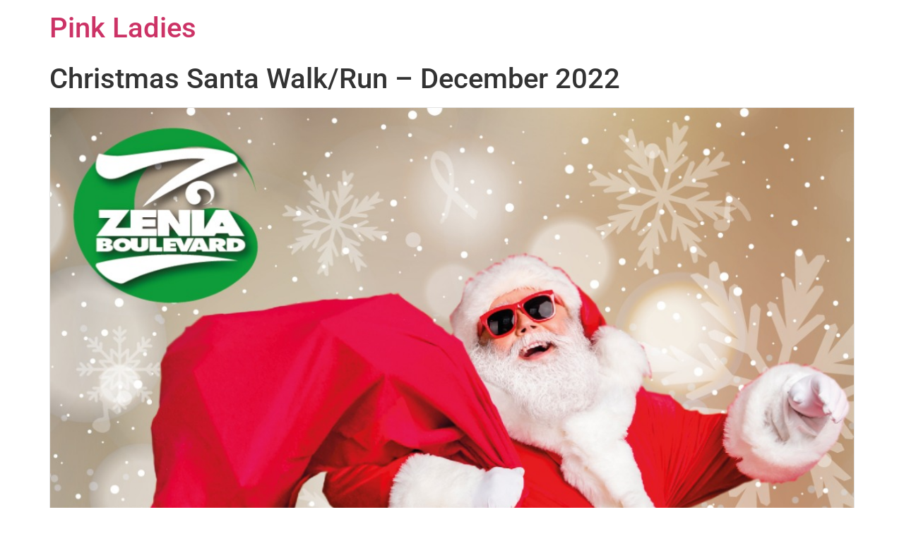

--- FILE ---
content_type: text/html; charset=UTF-8
request_url: https://pink-ladies.org/event/christmas-santa-walk-run-december-2022/
body_size: 13738
content:
<!doctype html>
<html lang="en-US">
<head>
	<meta charset="UTF-8">
	<meta name="viewport" content="width=device-width, initial-scale=1">
	<link rel="profile" href="https://gmpg.org/xfn/11">
	<title>Christmas Santa Walk/Run &#8211; December 2022 &#8211; Pink Ladies</title>
<meta name='robots' content='max-image-preview:large' />
<link rel="alternate" type="application/rss+xml" title="Pink Ladies &raquo; Feed" href="https://pink-ladies.org/feed/" />
<link rel="alternate" title="oEmbed (JSON)" type="application/json+oembed" href="https://pink-ladies.org/wp-json/oembed/1.0/embed?url=https%3A%2F%2Fpink-ladies.org%2Fevent%2Fchristmas-santa-walk-run-december-2022%2F" />
<link rel="alternate" title="oEmbed (XML)" type="text/xml+oembed" href="https://pink-ladies.org/wp-json/oembed/1.0/embed?url=https%3A%2F%2Fpink-ladies.org%2Fevent%2Fchristmas-santa-walk-run-december-2022%2F&#038;format=xml" />
<style id='wp-img-auto-sizes-contain-inline-css'>
img:is([sizes=auto i],[sizes^="auto," i]){contain-intrinsic-size:3000px 1500px}
/*# sourceURL=wp-img-auto-sizes-contain-inline-css */
</style>
<link rel='stylesheet' id='wp-event-manager-frontend-css' href='https://pink-ladies.org/wp-content/plugins/wp-event-manager/assets/css/frontend.min.css?ver=1e7c0feef3e5ec7c3498ee3cc7402db1' media='all' />
<link rel='stylesheet' id='wp-event-manager-jquery-ui-daterangepicker-css' href='https://pink-ladies.org/wp-content/plugins/wp-event-manager/assets/js/jquery-ui-daterangepicker/jquery.comiseo.daterangepicker.css?ver=1e7c0feef3e5ec7c3498ee3cc7402db1' media='all' />
<link rel='stylesheet' id='wp-event-manager-jquery-ui-daterangepicker-style-css' href='https://pink-ladies.org/wp-content/plugins/wp-event-manager/assets/js/jquery-ui-daterangepicker/styles.css?ver=1e7c0feef3e5ec7c3498ee3cc7402db1' media='all' />
<link rel='stylesheet' id='wp-event-manager-jquery-ui-css-css' href='https://pink-ladies.org/wp-content/plugins/wp-event-manager/assets/js/jquery-ui/jquery-ui.css?ver=1e7c0feef3e5ec7c3498ee3cc7402db1' media='all' />
<link rel='stylesheet' id='wp-event-manager-grid-style-css' href='https://pink-ladies.org/wp-content/plugins/wp-event-manager/assets/css/wpem-grid.min.css?ver=1e7c0feef3e5ec7c3498ee3cc7402db1' media='all' />
<link rel='stylesheet' id='wp-event-manager-font-style-css' href='https://pink-ladies.org/wp-content/plugins/wp-event-manager/assets/fonts/style.css?ver=1e7c0feef3e5ec7c3498ee3cc7402db1' media='all' />
<style id='wp-emoji-styles-inline-css'>

	img.wp-smiley, img.emoji {
		display: inline !important;
		border: none !important;
		box-shadow: none !important;
		height: 1em !important;
		width: 1em !important;
		margin: 0 0.07em !important;
		vertical-align: -0.1em !important;
		background: none !important;
		padding: 0 !important;
	}
/*# sourceURL=wp-emoji-styles-inline-css */
</style>
<link rel='stylesheet' id='wp-block-library-css' href='https://pink-ladies.org/wp-includes/css/dist/block-library/style.min.css?ver=1e7c0feef3e5ec7c3498ee3cc7402db1' media='all' />
<link rel='stylesheet' id='wp-components-css' href='https://pink-ladies.org/wp-includes/css/dist/components/style.min.css?ver=1e7c0feef3e5ec7c3498ee3cc7402db1' media='all' />
<link rel='stylesheet' id='wp-preferences-css' href='https://pink-ladies.org/wp-includes/css/dist/preferences/style.min.css?ver=1e7c0feef3e5ec7c3498ee3cc7402db1' media='all' />
<link rel='stylesheet' id='wp-block-editor-css' href='https://pink-ladies.org/wp-includes/css/dist/block-editor/style.min.css?ver=1e7c0feef3e5ec7c3498ee3cc7402db1' media='all' />
<link rel='stylesheet' id='popup-maker-block-library-style-css' href='https://pink-ladies.org/wp-content/plugins/popup-maker/dist/packages/block-library-style.css?ver=dbea705cfafe089d65f1' media='all' />
<style id='global-styles-inline-css'>
:root{--wp--preset--aspect-ratio--square: 1;--wp--preset--aspect-ratio--4-3: 4/3;--wp--preset--aspect-ratio--3-4: 3/4;--wp--preset--aspect-ratio--3-2: 3/2;--wp--preset--aspect-ratio--2-3: 2/3;--wp--preset--aspect-ratio--16-9: 16/9;--wp--preset--aspect-ratio--9-16: 9/16;--wp--preset--color--black: #000000;--wp--preset--color--cyan-bluish-gray: #abb8c3;--wp--preset--color--white: #ffffff;--wp--preset--color--pale-pink: #f78da7;--wp--preset--color--vivid-red: #cf2e2e;--wp--preset--color--luminous-vivid-orange: #ff6900;--wp--preset--color--luminous-vivid-amber: #fcb900;--wp--preset--color--light-green-cyan: #7bdcb5;--wp--preset--color--vivid-green-cyan: #00d084;--wp--preset--color--pale-cyan-blue: #8ed1fc;--wp--preset--color--vivid-cyan-blue: #0693e3;--wp--preset--color--vivid-purple: #9b51e0;--wp--preset--gradient--vivid-cyan-blue-to-vivid-purple: linear-gradient(135deg,rgb(6,147,227) 0%,rgb(155,81,224) 100%);--wp--preset--gradient--light-green-cyan-to-vivid-green-cyan: linear-gradient(135deg,rgb(122,220,180) 0%,rgb(0,208,130) 100%);--wp--preset--gradient--luminous-vivid-amber-to-luminous-vivid-orange: linear-gradient(135deg,rgb(252,185,0) 0%,rgb(255,105,0) 100%);--wp--preset--gradient--luminous-vivid-orange-to-vivid-red: linear-gradient(135deg,rgb(255,105,0) 0%,rgb(207,46,46) 100%);--wp--preset--gradient--very-light-gray-to-cyan-bluish-gray: linear-gradient(135deg,rgb(238,238,238) 0%,rgb(169,184,195) 100%);--wp--preset--gradient--cool-to-warm-spectrum: linear-gradient(135deg,rgb(74,234,220) 0%,rgb(151,120,209) 20%,rgb(207,42,186) 40%,rgb(238,44,130) 60%,rgb(251,105,98) 80%,rgb(254,248,76) 100%);--wp--preset--gradient--blush-light-purple: linear-gradient(135deg,rgb(255,206,236) 0%,rgb(152,150,240) 100%);--wp--preset--gradient--blush-bordeaux: linear-gradient(135deg,rgb(254,205,165) 0%,rgb(254,45,45) 50%,rgb(107,0,62) 100%);--wp--preset--gradient--luminous-dusk: linear-gradient(135deg,rgb(255,203,112) 0%,rgb(199,81,192) 50%,rgb(65,88,208) 100%);--wp--preset--gradient--pale-ocean: linear-gradient(135deg,rgb(255,245,203) 0%,rgb(182,227,212) 50%,rgb(51,167,181) 100%);--wp--preset--gradient--electric-grass: linear-gradient(135deg,rgb(202,248,128) 0%,rgb(113,206,126) 100%);--wp--preset--gradient--midnight: linear-gradient(135deg,rgb(2,3,129) 0%,rgb(40,116,252) 100%);--wp--preset--font-size--small: 13px;--wp--preset--font-size--medium: 20px;--wp--preset--font-size--large: 36px;--wp--preset--font-size--x-large: 42px;--wp--preset--spacing--20: 0.44rem;--wp--preset--spacing--30: 0.67rem;--wp--preset--spacing--40: 1rem;--wp--preset--spacing--50: 1.5rem;--wp--preset--spacing--60: 2.25rem;--wp--preset--spacing--70: 3.38rem;--wp--preset--spacing--80: 5.06rem;--wp--preset--shadow--natural: 6px 6px 9px rgba(0, 0, 0, 0.2);--wp--preset--shadow--deep: 12px 12px 50px rgba(0, 0, 0, 0.4);--wp--preset--shadow--sharp: 6px 6px 0px rgba(0, 0, 0, 0.2);--wp--preset--shadow--outlined: 6px 6px 0px -3px rgb(255, 255, 255), 6px 6px rgb(0, 0, 0);--wp--preset--shadow--crisp: 6px 6px 0px rgb(0, 0, 0);}:root { --wp--style--global--content-size: 800px;--wp--style--global--wide-size: 1200px; }:where(body) { margin: 0; }.wp-site-blocks > .alignleft { float: left; margin-right: 2em; }.wp-site-blocks > .alignright { float: right; margin-left: 2em; }.wp-site-blocks > .aligncenter { justify-content: center; margin-left: auto; margin-right: auto; }:where(.wp-site-blocks) > * { margin-block-start: 24px; margin-block-end: 0; }:where(.wp-site-blocks) > :first-child { margin-block-start: 0; }:where(.wp-site-blocks) > :last-child { margin-block-end: 0; }:root { --wp--style--block-gap: 24px; }:root :where(.is-layout-flow) > :first-child{margin-block-start: 0;}:root :where(.is-layout-flow) > :last-child{margin-block-end: 0;}:root :where(.is-layout-flow) > *{margin-block-start: 24px;margin-block-end: 0;}:root :where(.is-layout-constrained) > :first-child{margin-block-start: 0;}:root :where(.is-layout-constrained) > :last-child{margin-block-end: 0;}:root :where(.is-layout-constrained) > *{margin-block-start: 24px;margin-block-end: 0;}:root :where(.is-layout-flex){gap: 24px;}:root :where(.is-layout-grid){gap: 24px;}.is-layout-flow > .alignleft{float: left;margin-inline-start: 0;margin-inline-end: 2em;}.is-layout-flow > .alignright{float: right;margin-inline-start: 2em;margin-inline-end: 0;}.is-layout-flow > .aligncenter{margin-left: auto !important;margin-right: auto !important;}.is-layout-constrained > .alignleft{float: left;margin-inline-start: 0;margin-inline-end: 2em;}.is-layout-constrained > .alignright{float: right;margin-inline-start: 2em;margin-inline-end: 0;}.is-layout-constrained > .aligncenter{margin-left: auto !important;margin-right: auto !important;}.is-layout-constrained > :where(:not(.alignleft):not(.alignright):not(.alignfull)){max-width: var(--wp--style--global--content-size);margin-left: auto !important;margin-right: auto !important;}.is-layout-constrained > .alignwide{max-width: var(--wp--style--global--wide-size);}body .is-layout-flex{display: flex;}.is-layout-flex{flex-wrap: wrap;align-items: center;}.is-layout-flex > :is(*, div){margin: 0;}body .is-layout-grid{display: grid;}.is-layout-grid > :is(*, div){margin: 0;}body{padding-top: 0px;padding-right: 0px;padding-bottom: 0px;padding-left: 0px;}a:where(:not(.wp-element-button)){text-decoration: underline;}:root :where(.wp-element-button, .wp-block-button__link){background-color: #32373c;border-width: 0;color: #fff;font-family: inherit;font-size: inherit;font-style: inherit;font-weight: inherit;letter-spacing: inherit;line-height: inherit;padding-top: calc(0.667em + 2px);padding-right: calc(1.333em + 2px);padding-bottom: calc(0.667em + 2px);padding-left: calc(1.333em + 2px);text-decoration: none;text-transform: inherit;}.has-black-color{color: var(--wp--preset--color--black) !important;}.has-cyan-bluish-gray-color{color: var(--wp--preset--color--cyan-bluish-gray) !important;}.has-white-color{color: var(--wp--preset--color--white) !important;}.has-pale-pink-color{color: var(--wp--preset--color--pale-pink) !important;}.has-vivid-red-color{color: var(--wp--preset--color--vivid-red) !important;}.has-luminous-vivid-orange-color{color: var(--wp--preset--color--luminous-vivid-orange) !important;}.has-luminous-vivid-amber-color{color: var(--wp--preset--color--luminous-vivid-amber) !important;}.has-light-green-cyan-color{color: var(--wp--preset--color--light-green-cyan) !important;}.has-vivid-green-cyan-color{color: var(--wp--preset--color--vivid-green-cyan) !important;}.has-pale-cyan-blue-color{color: var(--wp--preset--color--pale-cyan-blue) !important;}.has-vivid-cyan-blue-color{color: var(--wp--preset--color--vivid-cyan-blue) !important;}.has-vivid-purple-color{color: var(--wp--preset--color--vivid-purple) !important;}.has-black-background-color{background-color: var(--wp--preset--color--black) !important;}.has-cyan-bluish-gray-background-color{background-color: var(--wp--preset--color--cyan-bluish-gray) !important;}.has-white-background-color{background-color: var(--wp--preset--color--white) !important;}.has-pale-pink-background-color{background-color: var(--wp--preset--color--pale-pink) !important;}.has-vivid-red-background-color{background-color: var(--wp--preset--color--vivid-red) !important;}.has-luminous-vivid-orange-background-color{background-color: var(--wp--preset--color--luminous-vivid-orange) !important;}.has-luminous-vivid-amber-background-color{background-color: var(--wp--preset--color--luminous-vivid-amber) !important;}.has-light-green-cyan-background-color{background-color: var(--wp--preset--color--light-green-cyan) !important;}.has-vivid-green-cyan-background-color{background-color: var(--wp--preset--color--vivid-green-cyan) !important;}.has-pale-cyan-blue-background-color{background-color: var(--wp--preset--color--pale-cyan-blue) !important;}.has-vivid-cyan-blue-background-color{background-color: var(--wp--preset--color--vivid-cyan-blue) !important;}.has-vivid-purple-background-color{background-color: var(--wp--preset--color--vivid-purple) !important;}.has-black-border-color{border-color: var(--wp--preset--color--black) !important;}.has-cyan-bluish-gray-border-color{border-color: var(--wp--preset--color--cyan-bluish-gray) !important;}.has-white-border-color{border-color: var(--wp--preset--color--white) !important;}.has-pale-pink-border-color{border-color: var(--wp--preset--color--pale-pink) !important;}.has-vivid-red-border-color{border-color: var(--wp--preset--color--vivid-red) !important;}.has-luminous-vivid-orange-border-color{border-color: var(--wp--preset--color--luminous-vivid-orange) !important;}.has-luminous-vivid-amber-border-color{border-color: var(--wp--preset--color--luminous-vivid-amber) !important;}.has-light-green-cyan-border-color{border-color: var(--wp--preset--color--light-green-cyan) !important;}.has-vivid-green-cyan-border-color{border-color: var(--wp--preset--color--vivid-green-cyan) !important;}.has-pale-cyan-blue-border-color{border-color: var(--wp--preset--color--pale-cyan-blue) !important;}.has-vivid-cyan-blue-border-color{border-color: var(--wp--preset--color--vivid-cyan-blue) !important;}.has-vivid-purple-border-color{border-color: var(--wp--preset--color--vivid-purple) !important;}.has-vivid-cyan-blue-to-vivid-purple-gradient-background{background: var(--wp--preset--gradient--vivid-cyan-blue-to-vivid-purple) !important;}.has-light-green-cyan-to-vivid-green-cyan-gradient-background{background: var(--wp--preset--gradient--light-green-cyan-to-vivid-green-cyan) !important;}.has-luminous-vivid-amber-to-luminous-vivid-orange-gradient-background{background: var(--wp--preset--gradient--luminous-vivid-amber-to-luminous-vivid-orange) !important;}.has-luminous-vivid-orange-to-vivid-red-gradient-background{background: var(--wp--preset--gradient--luminous-vivid-orange-to-vivid-red) !important;}.has-very-light-gray-to-cyan-bluish-gray-gradient-background{background: var(--wp--preset--gradient--very-light-gray-to-cyan-bluish-gray) !important;}.has-cool-to-warm-spectrum-gradient-background{background: var(--wp--preset--gradient--cool-to-warm-spectrum) !important;}.has-blush-light-purple-gradient-background{background: var(--wp--preset--gradient--blush-light-purple) !important;}.has-blush-bordeaux-gradient-background{background: var(--wp--preset--gradient--blush-bordeaux) !important;}.has-luminous-dusk-gradient-background{background: var(--wp--preset--gradient--luminous-dusk) !important;}.has-pale-ocean-gradient-background{background: var(--wp--preset--gradient--pale-ocean) !important;}.has-electric-grass-gradient-background{background: var(--wp--preset--gradient--electric-grass) !important;}.has-midnight-gradient-background{background: var(--wp--preset--gradient--midnight) !important;}.has-small-font-size{font-size: var(--wp--preset--font-size--small) !important;}.has-medium-font-size{font-size: var(--wp--preset--font-size--medium) !important;}.has-large-font-size{font-size: var(--wp--preset--font-size--large) !important;}.has-x-large-font-size{font-size: var(--wp--preset--font-size--x-large) !important;}
:root :where(.wp-block-pullquote){font-size: 1.5em;line-height: 1.6;}
/*# sourceURL=global-styles-inline-css */
</style>
<link rel='stylesheet' id='wpa-css-css' href='https://pink-ladies.org/wp-content/plugins/honeypot/includes/css/wpa.css?ver=2.3.04' media='all' />
<link rel='stylesheet' id='sp-news-public-css' href='https://pink-ladies.org/wp-content/plugins/sp-news-and-widget/assets/css/wpnw-public.css?ver=5.0.6' media='all' />
<link rel='stylesheet' id='wp-event-manager-jquery-timepicker-css-css' href='https://pink-ladies.org/wp-content/plugins/wp-event-manager/assets/js/jquery-timepicker/jquery.timepicker.min.css?ver=1e7c0feef3e5ec7c3498ee3cc7402db1' media='all' />
<link rel='stylesheet' id='hello-elementor-css' href='https://pink-ladies.org/wp-content/themes/hello-elementor/assets/css/reset.css?ver=3.4.5' media='all' />
<link rel='stylesheet' id='hello-elementor-theme-style-css' href='https://pink-ladies.org/wp-content/themes/hello-elementor/assets/css/theme.css?ver=3.4.5' media='all' />
<link rel='stylesheet' id='hello-elementor-header-footer-css' href='https://pink-ladies.org/wp-content/themes/hello-elementor/assets/css/header-footer.css?ver=3.4.5' media='all' />
<link rel='stylesheet' id='elementor-frontend-css' href='https://pink-ladies.org/wp-content/plugins/elementor/assets/css/frontend.min.css?ver=3.34.1' media='all' />
<link rel='stylesheet' id='elementor-post-5-css' href='https://pink-ladies.org/wp-content/uploads/elementor/css/post-5.css?ver=1768495988' media='all' />
<link rel='stylesheet' id='popup-maker-site-css' href='//pink-ladies.org/wp-content/uploads/pum/pum-site-styles.css?generated=1756741499&#038;ver=1.21.5' media='all' />
<link rel='stylesheet' id='eael-general-css' href='https://pink-ladies.org/wp-content/plugins/essential-addons-for-elementor-lite/assets/front-end/css/view/general.min.css?ver=6.5.5' media='all' />
<link rel='stylesheet' id='elementor-gf-local-roboto-css' href='https://pink-ladies.org/wp-content/uploads/elementor/google-fonts/css/roboto.css?ver=1756741505' media='all' />
<link rel='stylesheet' id='elementor-gf-local-robotoslab-css' href='https://pink-ladies.org/wp-content/uploads/elementor/google-fonts/css/robotoslab.css?ver=1756741507' media='all' />
<script src="https://pink-ladies.org/wp-includes/js/jquery/jquery.min.js?ver=3.7.1" id="jquery-core-js"></script>
<script src="https://pink-ladies.org/wp-includes/js/jquery/jquery-migrate.min.js?ver=3.4.1" id="jquery-migrate-js"></script>
<link rel="https://api.w.org/" href="https://pink-ladies.org/wp-json/" /><link rel="alternate" title="JSON" type="application/json" href="https://pink-ladies.org/wp-json/wp/v2/event_listing/645" /><link rel="EditURI" type="application/rsd+xml" title="RSD" href="https://pink-ladies.org/xmlrpc.php?rsd" />
<link rel="canonical" href="https://pink-ladies.org/event/christmas-santa-walk-run-december-2022/" />
<meta name="generator" content="Elementor 3.34.1; features: additional_custom_breakpoints; settings: css_print_method-external, google_font-enabled, font_display-auto">
			<style>
				.e-con.e-parent:nth-of-type(n+4):not(.e-lazyloaded):not(.e-no-lazyload),
				.e-con.e-parent:nth-of-type(n+4):not(.e-lazyloaded):not(.e-no-lazyload) * {
					background-image: none !important;
				}
				@media screen and (max-height: 1024px) {
					.e-con.e-parent:nth-of-type(n+3):not(.e-lazyloaded):not(.e-no-lazyload),
					.e-con.e-parent:nth-of-type(n+3):not(.e-lazyloaded):not(.e-no-lazyload) * {
						background-image: none !important;
					}
				}
				@media screen and (max-height: 640px) {
					.e-con.e-parent:nth-of-type(n+2):not(.e-lazyloaded):not(.e-no-lazyload),
					.e-con.e-parent:nth-of-type(n+2):not(.e-lazyloaded):not(.e-no-lazyload) * {
						background-image: none !important;
					}
				}
			</style>
					<style id="wp-custom-css">
			#event_filters {display:none;}
#event-listing-view .wpem-event-date-time, .wpem-event-location {display:none;}		</style>
		<style type="text/css">
.paypal-donations { text-align: center !important }
</style>
</head>
<body data-rsssl=1 class="wp-singular event_listing-template-default single single-event_listing postid-645 wp-embed-responsive wp-theme-hello-elementor eio-default hello-elementor-default hello-elementor elementor-default elementor-kit-5 modula-best-grid-gallery">


<a class="skip-link screen-reader-text" href="#content">Skip to content</a>

<header id="site-header" class="site-header dynamic-header menu-dropdown-tablet">
	<div class="header-inner">
		<div class="site-branding show-title">
							<div class="site-title show">
					<a href="https://pink-ladies.org/" title="Home" rel="home">
						Pink Ladies					</a>
				</div>
					</div>

					</div>
</header>

<main id="content" class="site-main post-645 event_listing type-event_listing status-publish has-post-thumbnail hentry">

			<div class="page-header">
			<h1 class="entry-title">Christmas Santa Walk/Run &#8211; December 2022</h1>		</div>
	
	<div class="page-content">
		
<div class="single_event_listing">
    <div class="wpem-main wpem-single-event-page">
                    <div class="wpem-single-event-wrapper">
                <div class="wpem-single-event-header-top">
                    <div class="wpem-row">
                         <!-- Event banner section start-->
                        <div class="wpem-col-xs-12 wpem-col-sm-12 wpem-col-md-12 wpem-single-event-images">
                                                            <div class="wpem-event-single-image-wrapper">
                                    <div class="wpem-event-single-image"><link rel="image_src" href="https://pink-ladies.org/wp-content/uploads/2022/12/Santa-Poster.jpg"/><img decoding="async" itemprop="image" content="https://pink-ladies.org/wp-content/uploads/2022/12/Santa-Poster.jpg" src="https://pink-ladies.org/wp-content/uploads/2022/12/Santa-Poster.jpg" alt="Christmas Santa Walk/Run &#8211; December 2022" /></div>
                                </div>
                                                    </div>
                        <!-- Event banner section end-->
                    </div>
                </div>

                <div class="wpem-single-event-body">
                    <div class="wpem-row">
                        <div class="wpem-col-xs-12 wpem-col-sm-7 wpem-col-md-8 wpem-single-event-left-content">
                            <div class="wpem-single-event-short-info">
                                <div class="wpem-event-details">
                                    <div class="wpem-event-title">
                                        <h3 class="wpem-heading-text">Christmas Santa Walk/Run &#8211; December 2022</h3>
                                    </div>
                                                                            <div class="wpem-viewed-event wpem-tooltip wpem-tooltip-bottom"><i class="wpem-icon-eye"></i> 839                                            <span class="wpem-tooltiptext">839 people viewed this event.</span>
                                        </div>
                                                                    </div>
                            </div>

                                                        <!-- Event description section start-->
                            <div class="wpem-single-event-body-content">
                                <p><!-- wp:image {"id":860,"sizeSlug":"large","linkDestination":"none"} --></p>
<figure class="wp-block-image size-large"><img fetchpriority="high" decoding="async" width="724" height="1024" src="https://pink-ladies.org/wp-content/uploads/2022/12/Santa-Poster-724x1024.jpg" alt="" class="wp-image-860" srcset="https://pink-ladies.org/wp-content/uploads/2022/12/Santa-Poster-724x1024.jpg 724w, https://pink-ladies.org/wp-content/uploads/2022/12/Santa-Poster-212x300.jpg 212w, https://pink-ladies.org/wp-content/uploads/2022/12/Santa-Poster-768x1086.jpg 768w, https://pink-ladies.org/wp-content/uploads/2022/12/Santa-Poster-1086x1536.jpg 1086w, https://pink-ladies.org/wp-content/uploads/2022/12/Santa-Poster.jpg 1131w" sizes="(max-width: 724px) 100vw, 724px" /></figure>
<p><!-- /wp:image --></p>
                            </div>
                            <!-- Event description section end-->
                            
                            <!-- Additional Info Block Start -->
                                                        <!-- Additional Info Block End  -->
                                                    </div>
                        <div class="wpem-col-xs-12 wpem-col-sm-5 wpem-col-md-4 wpem-single-event-right-content">
                            <div class="wpem-single-event-body-sidebar">
                                                                <!-- Event registration button section start-->
                               		<div class="event_registration registration">
						<div class="wpem-event-sidebar-button wpem-registration-event-button">
				<button type="button" class="registration_button wpem-theme-button" value="Register for event">Register for event</button>
			</div>
			<div class="registration_details wpem-register-event-form wpem-form-wrapper">
				<p>
    To register for this event please visit the following URL: 
    <a href="<br />
<b>Notice</b>:  Undefined property: stdClass::$url in <b>/var/www/pink-ladies/data/www/pink-ladies.org/wp-content/plugins/wp-event-manager/templates/event-registration-url.php</b> on line <b>3</b><br />
" target="_blank" rel="nofollow">
        <br />
<b>Notice</b>:  Undefined property: stdClass::$url in <b>/var/www/pink-ladies/data/www/pink-ladies.org/wp-content/plugins/wp-event-manager/templates/event-registration-url.php</b> on line <b>4</b><br />
 &rarr;
    </a>
</p>			</div>
					</div>
	                                <!-- Event registration button section end-->
                                
                                <div class="wpem-single-event-sidebar-info">

                                                                        <div class="clearfix">&nbsp;</div>
                                    <!-- Event date section start-->
                                    <h3 class="wpem-heading-text">Date And Time</h3>
                                    <div class="wpem-event-date-time">
                                        <span class="wpem-event-date-time-text">
                                            -                                        </span>
                                                                            </div>
                                    <!-- Event date section end-->

                                    <!-- Event Registration End Date start-->
                                                                        <!-- Registration End Date End-->
                                     <!-- Event location section start-->
                                    <div>
                                        <div class="clearfix">&nbsp;</div>
                                        <h3 class="wpem-heading-text">Location</h3>
                                        <div>
                                             
                                                    <a href="https://maps.google.com/maps?q=-&amp;zoom=14&amp;size=512x512&amp;maptype=roadmap&amp;sensor=false" target="_blank">-</a>                                                                                    </div>
                                    </div>
                                    <!-- Event location section end-->
                                                                                                                                            </div>

                                                                    <h3 class="wpem-heading-text">Share With Friends</h3>
                                    <div class="wpem-share-this-event">
                                        <div class="wpem-event-share-lists">
                                                                                        <div class="wpem-social-icon wpem-facebook">
                                                <a href="https://www.facebook.com/sharer/sharer.php?u=https://pink-ladies.org/event/christmas-santa-walk-run-december-2022/" title="Share this page on Facebook">Facebook</a>
                                            </div>
                                            <div class="wpem-social-icon wpem-twitter">
                                                <a href="https://twitter.com/share?text=twitter&url=https://pink-ladies.org/event/christmas-santa-walk-run-december-2022/" title="Share this page on Twitter">Twitter</a>
                                            </div>
                                            <div class="wpem-social-icon wpem-linkedin">
                                                <a href="https://www.linkedin.com/sharing/share-offsite/?&url=https://pink-ladies.org/event/christmas-santa-walk-run-december-2022/" title="Share this page on Linkedin">Linkedin</a>
                                            </div>
                                            <div class="wpem-social-icon wpem-xing">
                                                <a href="https://www.xing.com/spi/shares/new?url=https://pink-ladies.org/event/christmas-santa-walk-run-december-2022/" title="Share this page on Xing">Xing</a>
                                            </div>
                                            <div class="wpem-social-icon wpem-pinterest">
                                                <a href="https://pinterest.com/pin/create/button/?url=https://pink-ladies.org/event/christmas-santa-walk-run-december-2022/" title="Share this page on Pinterest">Pinterest</a>
                                            </div>
                                                                                    </div>
                                    </div>
                                                            </div>
                        </div>
                    </div>
                </div>

                                            </div>
            <!-- / wpem-wrapper end  -->
                <!-- Main if condition end -->
    </div>
    <!-- / wpem-main end  -->
</div>

<!-- Related event slider override the script if needed -->
<script>
    jQuery(document).ready(function() {
        jQuery('.wpem_related_events-slider').slick({
            arrow: true,
            infinite: false,
            slidesToShow: 3,
            slidesToScroll: 1,
            responsive: [
                {
                breakpoint: 1024,
                settings: {
                    slidesToShow: 2
                }
                },
                {
                breakpoint: 767,
                settings: {
                    slidesToShow: 1
                }
                }
            ]
        });
    });
</script>

<!-- override the script if needed -->

<script type="text/javascript">
    jQuery(document).ready(function() {
        jQuery('.wpem-single-event-slider').slick({
            dots: true,
            infinite: true,
            speed: 500,
            fade: true,
            cssEase: 'linear',
            adaptiveHeight: true,
            responsive: [{
                breakpoint: 992,
                settings: {
                    dots: true,
                    infinite: true,
                    speed: 500,
                    fade: true,
                    cssEase: 'linear',
                    adaptiveHeight: true
                }
            }]
        });

        /* Get iframe src attribute value i.e. YouTube video url
        and store it in a variable */
        var url = jQuery("#wpem-youtube-modal-popup .wpem-modal-content iframe").attr('src');

        /* Assign empty url value to the iframe src attribute when
        modal hide, which stop the video playing */
        jQuery(".wpem-modal-close").on('click', function() {
            jQuery("#wpem-youtube-modal-popup .wpem-modal-content iframe").attr('src', '');
        });
        jQuery(".wpem-modal-overlay").on('click', function() {
            jQuery("#wpem-youtube-modal-popup .wpem-modal-content iframe").attr('src', '');
        });

        /* Assign the initially stored url back to the iframe src
        attribute when modal is displayed again */
        jQuery("#event-youtube-button").on('click', function() {
            jQuery("#wpem-youtube-modal-popup .wpem-modal-content iframe").attr('src', url);
        });
    });
</script>

		
			</div>

	
</main>

	<footer id="site-footer" class="site-footer dynamic-footer footer-has-copyright">
	<div class="footer-inner">
		<div class="site-branding show-logo">
					</div>

		
					<div class="copyright show">
				<p>All rights reserved</p>
			</div>
			</div>
</footer>

<script type="speculationrules">
{"prefetch":[{"source":"document","where":{"and":[{"href_matches":"/*"},{"not":{"href_matches":["/wp-*.php","/wp-admin/*","/wp-content/uploads/*","/wp-content/*","/wp-content/plugins/*","/wp-content/themes/hello-elementor/*","/*\\?(.+)"]}},{"not":{"selector_matches":"a[rel~=\"nofollow\"]"}},{"not":{"selector_matches":".no-prefetch, .no-prefetch a"}}]},"eagerness":"conservative"}]}
</script>
<script type="application/ld+json">{"@context":"http:\/\/schema.org\/","@type":"Event","description":"<p><!-- wp:image {\"id\":860,\"sizeSlug\":\"large\",\"linkDestination\":\"none\"} --><\/p>\n<figure class=\"wp-block-image size-large\"><img src=\"https:\/\/pink-ladies.org\/wp-content\/uploads\/2022\/12\/Santa-Poster-724x1024.jpg\" alt=\"\" class=\"wp-image-860\"\/><\/figure>\n<p><!-- \/wp:image --><\/p>\n","name":"Christmas Santa Walk\/Run &#8211; December 2022","image":"https:\/\/pink-ladies.org\/wp-content\/uploads\/2022\/12\/Santa-Poster.jpg","startDate":"","endDate":"","performer":"","eventAttendanceMode":"OfflineEventAttendanceMode","eventStatus":"EventScheduled","Organizer":{"@type":"Organization","name":""},"Location":{"@type":"Place","name":"-","address":"-"}}</script><div 
	id="pum-571" 
	role="dialog" 
	aria-modal="false"
	aria-labelledby="pum_popup_title_571"
	class="pum pum-overlay pum-theme-520 pum-theme-lightbox popmake-overlay click_open" 
	data-popmake="{&quot;id&quot;:571,&quot;slug&quot;:&quot;donate&quot;,&quot;theme_id&quot;:520,&quot;cookies&quot;:[],&quot;triggers&quot;:[{&quot;type&quot;:&quot;click_open&quot;,&quot;settings&quot;:{&quot;cookie_name&quot;:&quot;&quot;,&quot;extra_selectors&quot;:&quot;.donate&quot;}}],&quot;mobile_disabled&quot;:null,&quot;tablet_disabled&quot;:null,&quot;meta&quot;:{&quot;display&quot;:{&quot;stackable&quot;:false,&quot;overlay_disabled&quot;:false,&quot;scrollable_content&quot;:false,&quot;disable_reposition&quot;:false,&quot;size&quot;:&quot;small&quot;,&quot;responsive_min_width&quot;:&quot;0%&quot;,&quot;responsive_min_width_unit&quot;:false,&quot;responsive_max_width&quot;:&quot;100%&quot;,&quot;responsive_max_width_unit&quot;:false,&quot;custom_width&quot;:&quot;640px&quot;,&quot;custom_width_unit&quot;:false,&quot;custom_height&quot;:&quot;380px&quot;,&quot;custom_height_unit&quot;:false,&quot;custom_height_auto&quot;:false,&quot;location&quot;:&quot;center&quot;,&quot;position_from_trigger&quot;:false,&quot;position_top&quot;:&quot;100&quot;,&quot;position_left&quot;:&quot;0&quot;,&quot;position_bottom&quot;:&quot;0&quot;,&quot;position_right&quot;:&quot;0&quot;,&quot;position_fixed&quot;:false,&quot;animation_type&quot;:&quot;fade&quot;,&quot;animation_speed&quot;:&quot;350&quot;,&quot;animation_origin&quot;:&quot;center top&quot;,&quot;overlay_zindex&quot;:false,&quot;zindex&quot;:&quot;1999999999&quot;},&quot;close&quot;:{&quot;text&quot;:&quot;&quot;,&quot;button_delay&quot;:&quot;0&quot;,&quot;overlay_click&quot;:false,&quot;esc_press&quot;:false,&quot;f4_press&quot;:false},&quot;click_open&quot;:[]}}">

	<div id="popmake-571" class="pum-container popmake theme-520 pum-responsive pum-responsive-small responsive size-small">

				
							<div id="pum_popup_title_571" class="pum-title popmake-title">
				Donate To Pink Ladies			</div>
		
		
				<div class="pum-content popmake-content" tabindex="0">
			<p>If you&#8217;d like to support our cause with a donation, then firstly we&#8217;d like to thank you for your kindness. Your donation will contribute massively to the fight against cancer, helping those currently going through treatment and with the research to help prevent cancer or improve future treatment.</p>
<p>Please donate below&#8230; Thank You!</p>
<!-- Begin PayPal Donations by https://www.tipsandtricks-hq.com/paypal-donations-widgets-plugin -->

<form action="https://www.paypal.com/cgi-bin/webscr" method="post" target="_blank">
    <div class="paypal-donations">
        <input type="hidden" name="cmd" value="_donations" />
        <input type="hidden" name="bn" value="TipsandTricks_SP" />
        <input type="hidden" name="business" value="7D9A2RECZW932" />
        <input type="hidden" name="item_name" value="Spline Importer" />
        <input type="hidden" name="item_number" value="LW3D Plugins" />
        <input type="hidden" name="rm" value="0" />
        <input type="hidden" name="currency_code" value="EUR" />
        <input type="image" style="cursor: pointer;" src="https://www.paypalobjects.com/en_US/i/btn/btn_donateCC_LG.gif" name="submit" alt="PayPal - The safer, easier way to pay online." />
        <img alt="" src="https://www.paypalobjects.com/en_US/i/scr/pixel.gif" width="1" height="1" />
    </div>
</form>
<!-- End PayPal Donations -->

		</div>

				
							<button type="button" class="pum-close popmake-close" aria-label="Close">
			×			</button>
		
	</div>

</div>
<div 
	id="pum-534" 
	role="dialog" 
	aria-modal="false"
	aria-labelledby="pum_popup_title_534"
	class="pum pum-overlay pum-theme-520 pum-theme-lightbox popmake-overlay click_open" 
	data-popmake="{&quot;id&quot;:534,&quot;slug&quot;:&quot;screening-service&quot;,&quot;theme_id&quot;:520,&quot;cookies&quot;:[],&quot;triggers&quot;:[{&quot;type&quot;:&quot;click_open&quot;,&quot;settings&quot;:{&quot;cookie_name&quot;:&quot;&quot;,&quot;extra_selectors&quot;:&quot;.screening&quot;}}],&quot;mobile_disabled&quot;:null,&quot;tablet_disabled&quot;:null,&quot;meta&quot;:{&quot;display&quot;:{&quot;stackable&quot;:false,&quot;overlay_disabled&quot;:false,&quot;scrollable_content&quot;:false,&quot;disable_reposition&quot;:false,&quot;size&quot;:&quot;medium&quot;,&quot;responsive_min_width&quot;:&quot;0%&quot;,&quot;responsive_min_width_unit&quot;:false,&quot;responsive_max_width&quot;:&quot;100%&quot;,&quot;responsive_max_width_unit&quot;:false,&quot;custom_width&quot;:&quot;640px&quot;,&quot;custom_width_unit&quot;:false,&quot;custom_height&quot;:&quot;380px&quot;,&quot;custom_height_unit&quot;:false,&quot;custom_height_auto&quot;:false,&quot;location&quot;:&quot;center&quot;,&quot;position_from_trigger&quot;:false,&quot;position_top&quot;:&quot;100&quot;,&quot;position_left&quot;:&quot;0&quot;,&quot;position_bottom&quot;:&quot;0&quot;,&quot;position_right&quot;:&quot;0&quot;,&quot;position_fixed&quot;:false,&quot;animation_type&quot;:&quot;fade&quot;,&quot;animation_speed&quot;:&quot;350&quot;,&quot;animation_origin&quot;:&quot;center top&quot;,&quot;overlay_zindex&quot;:false,&quot;zindex&quot;:&quot;1999999999&quot;},&quot;close&quot;:{&quot;text&quot;:&quot;&quot;,&quot;button_delay&quot;:&quot;0&quot;,&quot;overlay_click&quot;:false,&quot;esc_press&quot;:false,&quot;f4_press&quot;:false},&quot;click_open&quot;:[]}}">

	<div id="popmake-534" class="pum-container popmake theme-520 pum-responsive pum-responsive-medium responsive size-medium">

				
							<div id="pum_popup_title_534" class="pum-title popmake-title">
				Screening Service			</div>
		
		
				<div class="pum-content popmake-content" tabindex="0">
			<div class="wpforms-container wpforms-container-full" id="wpforms-529"><form id="wpforms-form-529" class="wpforms-validate wpforms-form wpforms-ajax-form" data-formid="529" method="post" enctype="multipart/form-data" action="/event/christmas-santa-walk-run-december-2022/" data-token="551583cd79fed319c5bb63160e2b484b" data-token-time="1769360500"><noscript class="wpforms-error-noscript">Please enable JavaScript in your browser to complete this form.</noscript><div class="wpforms-field-container"><div id="wpforms-529-field_0-container" class="wpforms-field wpforms-field-name" data-field-id="0"><label class="wpforms-field-label" for="wpforms-529-field_0">Name <span class="wpforms-required-label">*</span></label><input type="text" id="wpforms-529-field_0" class="wpforms-field-medium wpforms-field-required" name="wpforms[fields][0]" placeholder="Name*" required></div><div id="wpforms-529-field_1-container" class="wpforms-field wpforms-field-email" data-field-id="1"><label class="wpforms-field-label" for="wpforms-529-field_1">Email <span class="wpforms-required-label">*</span></label><input type="email" id="wpforms-529-field_1" class="wpforms-field-medium wpforms-field-required" name="wpforms[fields][1]" placeholder="Email*" spellcheck="false" required></div><div id="wpforms-529-field_8-container" class="wpforms-field wpforms-field-text" data-field-id="8"><label class="wpforms-field-label" for="wpforms-529-field_8">Phone Number <span class="wpforms-required-label">*</span></label><input type="text" id="wpforms-529-field_8" class="wpforms-field-medium wpforms-field-required" name="wpforms[fields][8]" placeholder="Phone Number" required></div><div id="wpforms-529-field_6-container" class="wpforms-field wpforms-field-text" data-field-id="6"><label class="wpforms-field-label" for="wpforms-529-field_6">Date Of Birth <span class="wpforms-required-label">*</span></label><input type="text" id="wpforms-529-field_6" class="wpforms-field-medium wpforms-field-required" name="wpforms[fields][6]" placeholder="Date of Birth" required></div><div id="wpforms-529-field_7-container" class="wpforms-field wpforms-field-text" data-field-id="7"><label class="wpforms-field-label" for="wpforms-529-field_7">Passport / NIE Number <span class="wpforms-required-label">*</span></label><input type="text" id="wpforms-529-field_7" class="wpforms-field-medium wpforms-field-required" name="wpforms[fields][7]" placeholder="Passport / NIE Number" required></div><div id="wpforms-529-field_9-container" class="wpforms-field wpforms-field-text" data-field-id="9"><label class="wpforms-field-label" for="wpforms-529-field_9">Type of Test Required <span class="wpforms-required-label">*</span></label><input type="text" id="wpforms-529-field_9" class="wpforms-field-medium wpforms-field-required" name="wpforms[fields][9]" placeholder="Type of Test Required" required></div><div id="wpforms-529-field_5-container" class="wpforms-field wpforms-field-checkbox" data-field-id="5"><label class="wpforms-field-label wpforms-label-hide">Newsletter</label><ul id="wpforms-529-field_5"><li class="choice-1 depth-1"><input type="checkbox" id="wpforms-529-field_5_1" name="wpforms[fields][5][]" value="If you’d like to receive emails from us about future events or news, please tick this box."  ><label class="wpforms-field-label-inline" for="wpforms-529-field_5_1">If you’d like to receive emails from us about future events or news, please tick this box.</label></li></ul></div><div id="wpforms-529-field_2-container" class="wpforms-field wpforms-field-textarea" data-field-id="2"><label class="wpforms-field-label wpforms-label-hide" for="wpforms-529-field_2">Comment</label><textarea id="wpforms-529-field_2" class="wpforms-field-medium" name="wpforms[fields][2]" placeholder="Comment" ></textarea></div></div><!-- .wpforms-field-container --><div class="wpforms-submit-container" ><input type="hidden" name="wpforms[id]" value="529"><input type="hidden" name="page_title" value="Christmas Santa Walk/Run &#8211; December 2022"><input type="hidden" name="page_url" value="https://pink-ladies.org/event/christmas-santa-walk-run-december-2022/"><input type="hidden" name="url_referer" value=""><input type="hidden" name="page_id" value="645"><input type="hidden" name="wpforms[post_id]" value="645"><button type="submit" name="wpforms[submit]" id="wpforms-submit-529" class="wpforms-submit" data-alt-text="Sending..." data-submit-text="Send" aria-live="assertive" value="wpforms-submit">Send</button><img src="https://pink-ladies.org/wp-content/plugins/wpforms-lite/assets/images/submit-spin.svg" class="wpforms-submit-spinner" style="display: none;" width="26" height="26" alt="Loading"></div></form></div>  <!-- .wpforms-container -->
<p><i>By sending us your details you are happy for us to contact you directly about your enquiry &amp; if you’d ticked the box you are also happy for us to add you to our mailing list. You can unsubscribe at any time, and your details will not be passed to any third party without your written consent</i></p>
		</div>

				
							<button type="button" class="pum-close popmake-close" aria-label="Close">
			×			</button>
		
	</div>

</div>
			<script>
				const lazyloadRunObserver = () => {
					const lazyloadBackgrounds = document.querySelectorAll( `.e-con.e-parent:not(.e-lazyloaded)` );
					const lazyloadBackgroundObserver = new IntersectionObserver( ( entries ) => {
						entries.forEach( ( entry ) => {
							if ( entry.isIntersecting ) {
								let lazyloadBackground = entry.target;
								if( lazyloadBackground ) {
									lazyloadBackground.classList.add( 'e-lazyloaded' );
								}
								lazyloadBackgroundObserver.unobserve( entry.target );
							}
						});
					}, { rootMargin: '200px 0px 200px 0px' } );
					lazyloadBackgrounds.forEach( ( lazyloadBackground ) => {
						lazyloadBackgroundObserver.observe( lazyloadBackground );
					} );
				};
				const events = [
					'DOMContentLoaded',
					'elementor/lazyload/observe',
				];
				events.forEach( ( event ) => {
					document.addEventListener( event, lazyloadRunObserver );
				} );
			</script>
			<link rel='stylesheet' id='wp-event-manager-slick-style-css' href='https://pink-ladies.org/wp-content/plugins/wp-event-manager/assets/js/slick/slick.css?ver=1e7c0feef3e5ec7c3498ee3cc7402db1' media='all' />
<link rel='stylesheet' id='wpforms-classic-full-css' href='https://pink-ladies.org/wp-content/plugins/wpforms-lite/assets/css/frontend/classic/wpforms-full.min.css?ver=1.9.8.7' media='all' />
<script src="https://pink-ladies.org/wp-content/plugins/wp-event-manager/assets/js/common.min.js?ver=3.2.2" id="wp-event-manager-common-js"></script>
<script src="https://pink-ladies.org/wp-includes/js/jquery/ui/core.min.js?ver=1.13.3" id="jquery-ui-core-js"></script>
<script src="https://pink-ladies.org/wp-includes/js/jquery/ui/controlgroup.min.js?ver=1.13.3" id="jquery-ui-controlgroup-js"></script>
<script src="https://pink-ladies.org/wp-includes/js/jquery/ui/checkboxradio.min.js?ver=1.13.3" id="jquery-ui-checkboxradio-js"></script>
<script src="https://pink-ladies.org/wp-includes/js/jquery/ui/button.min.js?ver=1.13.3" id="jquery-ui-button-js"></script>
<script src="https://pink-ladies.org/wp-includes/js/jquery/ui/datepicker.min.js?ver=1.13.3" id="jquery-ui-datepicker-js"></script>
<script id="jquery-ui-datepicker-js-after">
jQuery(function(jQuery){jQuery.datepicker.setDefaults({"closeText":"Close","currentText":"Today","monthNames":["January","February","March","April","May","June","July","August","September","October","November","December"],"monthNamesShort":["Jan","Feb","Mar","Apr","May","Jun","Jul","Aug","Sep","Oct","Nov","Dec"],"nextText":"Next","prevText":"Previous","dayNames":["Sunday","Monday","Tuesday","Wednesday","Thursday","Friday","Saturday"],"dayNamesShort":["Sun","Mon","Tue","Wed","Thu","Fri","Sat"],"dayNamesMin":["S","M","T","W","T","F","S"],"dateFormat":"MM d, yy","firstDay":1,"isRTL":false});});
//# sourceURL=jquery-ui-datepicker-js-after
</script>
<script src="https://pink-ladies.org/wp-includes/js/jquery/ui/menu.min.js?ver=1.13.3" id="jquery-ui-menu-js"></script>
<script src="https://pink-ladies.org/wp-includes/js/dist/vendor/moment.min.js?ver=2.30.1" id="moment-js"></script>
<script id="moment-js-after">
moment.updateLocale( 'en_US', {"months":["January","February","March","April","May","June","July","August","September","October","November","December"],"monthsShort":["Jan","Feb","Mar","Apr","May","Jun","Jul","Aug","Sep","Oct","Nov","Dec"],"weekdays":["Sunday","Monday","Tuesday","Wednesday","Thursday","Friday","Saturday"],"weekdaysShort":["Sun","Mon","Tue","Wed","Thu","Fri","Sat"],"week":{"dow":1},"longDateFormat":{"LT":"g:i a","LTS":null,"L":null,"LL":"F j, Y","LLL":"F j, Y g:i a","LLLL":null}} );
//# sourceURL=moment-js-after
</script>
<script src="https://pink-ladies.org/wp-content/plugins/wp-event-manager/assets/js/jquery-ui-daterangepicker/jquery.comiseo.daterangepicker.js?ver=3.2.2" id="wp-event-manager-jquery-ui-daterangepicker-js"></script>
<script id="wp-event-manager-content-event-listing-js-extra">
var event_manager_content_event_listing = {"i18n_initialText":"Select date range","i18n_applyButtonText":"Apply","i18n_clearButtonText":"Clear","i18n_cancelButtonText":"Cancel","i18n_today":"Today","i18n_tomorrow":"Tomorrow","i18n_thisWeek":"This Week","i18n_nextWeek":"Next Week","i18n_thisMonth":"This Month","i18n_nextMonth":"Next Month","i18n_thisYear":"This Year","i18n_nextYear":"Next Month"};
var event_manager_content_event_listing = {"i18n_datepicker_format":"dd.mm.yy","i18n_initialText":"Select Date Range","i18n_applyButtonText":"Apply","i18n_clearButtonText":"Clear","i18n_cancelButtonText":"Cancel","i18n_monthNames":["January","February","March","April","May","June","July","August","September","October","November","December"],"i18n_dayNames":["Sunday","Monday","Tuesday","Wednesday","Thursday","Friday","Saturday"],"i18n_dayNamesMin":["Sun","Mon","Tue","Wed","Thu","Fri","Sat"],"i18n_today":"Today","i18n_tomorrow":"Tomorrow","i18n_thisWeek":"This Week","i18n_nextWeek":"Next Week","i18n_thisMonth":"This Month","i18n_nextMonth":"Next Month","i18n_thisYear":"This Year","i18n_nextYear":"Next Year"};
//# sourceURL=wp-event-manager-content-event-listing-js-extra
</script>
<script src="https://pink-ladies.org/wp-content/plugins/wp-event-manager/assets/js/content-event-listing.min.js?ver=3.2.2" id="wp-event-manager-content-event-listing-js"></script>
<script src="https://pink-ladies.org/wp-content/plugins/wp-event-manager/assets/js/jquery-deserialize/jquery.deserialize.js?ver=1.2.1" id="jquery-deserialize-js"></script>
<script id="wp-event-manager-ajax-filters-js-extra">
var event_manager_ajax_filters = {"ajax_url":"https://pink-ladies.org/em-ajax/get_listings/","is_rtl":"0","lang":null};
var event_manager_ajax_filters = {"ajax_url":"/em-ajax/%%endpoint%%/","is_rtl":"0","lang":null};
//# sourceURL=wp-event-manager-ajax-filters-js-extra
</script>
<script src="https://pink-ladies.org/wp-content/plugins/wp-event-manager/assets/js/event-ajax-filters.min.js?ver=3.2.2" id="wp-event-manager-ajax-filters-js"></script>
<script src="https://pink-ladies.org/wp-content/plugins/honeypot/includes/js/wpa.js?ver=2.3.04" id="wpascript-js"></script>
<script id="wpascript-js-after">
wpa_field_info = {"wpa_field_name":"dkapyx8622","wpa_field_value":344506,"wpa_add_test":"no"}
//# sourceURL=wpascript-js-after
</script>
<script src="https://pink-ladies.org/wp-content/plugins/wp-event-manager/assets/js/jquery-timepicker/jquery.timepicker.min.js?ver=3.2.2" id="wp-event-manager-jquery-timepicker-js"></script>
<script src="https://pink-ladies.org/wp-content/themes/hello-elementor/assets/js/hello-frontend.js?ver=3.4.5" id="hello-theme-frontend-js"></script>
<script src="https://pink-ladies.org/wp-includes/js/dist/hooks.min.js?ver=dd5603f07f9220ed27f1" id="wp-hooks-js"></script>
<script id="popup-maker-site-js-extra">
var pum_vars = {"version":"1.21.5","pm_dir_url":"https://pink-ladies.org/wp-content/plugins/popup-maker/","ajaxurl":"https://pink-ladies.org/wp-admin/admin-ajax.php","restapi":"https://pink-ladies.org/wp-json/pum/v1","rest_nonce":null,"default_theme":"519","debug_mode":"","disable_tracking":"","home_url":"/","message_position":"top","core_sub_forms_enabled":"1","popups":[],"cookie_domain":"","analytics_enabled":"1","analytics_route":"analytics","analytics_api":"https://pink-ladies.org/wp-json/pum/v1"};
var pum_sub_vars = {"ajaxurl":"https://pink-ladies.org/wp-admin/admin-ajax.php","message_position":"top"};
var pum_popups = {"pum-571":{"triggers":[{"type":"click_open","settings":{"cookie_name":"","extra_selectors":".donate"}}],"cookies":[],"disable_on_mobile":false,"disable_on_tablet":false,"atc_promotion":null,"explain":null,"type_section":null,"theme_id":"520","size":"small","responsive_min_width":"0%","responsive_max_width":"100%","custom_width":"640px","custom_height_auto":false,"custom_height":"380px","scrollable_content":false,"animation_type":"fade","animation_speed":"350","animation_origin":"center top","open_sound":"none","custom_sound":"","location":"center","position_top":"100","position_bottom":"0","position_left":"0","position_right":"0","position_from_trigger":false,"position_fixed":false,"overlay_disabled":false,"stackable":false,"disable_reposition":false,"zindex":"1999999999","close_button_delay":"0","fi_promotion":null,"close_on_form_submission":false,"close_on_form_submission_delay":"0","close_on_overlay_click":false,"close_on_esc_press":false,"close_on_f4_press":false,"disable_form_reopen":false,"disable_accessibility":false,"theme_slug":"lightbox","id":571,"slug":"donate"},"pum-534":{"triggers":[{"type":"click_open","settings":{"cookie_name":"","extra_selectors":".screening"}}],"cookies":[],"disable_on_mobile":false,"disable_on_tablet":false,"atc_promotion":null,"explain":null,"type_section":null,"theme_id":"520","size":"medium","responsive_min_width":"0%","responsive_max_width":"100%","custom_width":"640px","custom_height_auto":false,"custom_height":"380px","scrollable_content":false,"animation_type":"fade","animation_speed":"350","animation_origin":"center top","open_sound":"none","custom_sound":"","location":"center","position_top":"100","position_bottom":"0","position_left":"0","position_right":"0","position_from_trigger":false,"position_fixed":false,"overlay_disabled":false,"stackable":false,"disable_reposition":false,"zindex":"1999999999","close_button_delay":"0","fi_promotion":null,"close_on_form_submission":false,"close_on_form_submission_delay":"0","close_on_overlay_click":false,"close_on_esc_press":false,"close_on_f4_press":false,"disable_form_reopen":false,"disable_accessibility":false,"theme_slug":"lightbox","id":534,"slug":"screening-service"}};
//# sourceURL=popup-maker-site-js-extra
</script>
<script src="//pink-ladies.org/wp-content/uploads/pum/pum-site-scripts.js?defer&amp;generated=1756741499&amp;ver=1.21.5" id="popup-maker-site-js"></script>
<script id="eael-general-js-extra">
var localize = {"ajaxurl":"https://pink-ladies.org/wp-admin/admin-ajax.php","nonce":"9421a28d5b","i18n":{"added":"Added ","compare":"Compare","loading":"Loading..."},"eael_translate_text":{"required_text":"is a required field","invalid_text":"Invalid","billing_text":"Billing","shipping_text":"Shipping","fg_mfp_counter_text":"of"},"page_permalink":"https://pink-ladies.org/event/christmas-santa-walk-run-december-2022/","cart_redirectition":"","cart_page_url":"","el_breakpoints":{"mobile":{"label":"Mobile Portrait","value":767,"default_value":767,"direction":"max","is_enabled":true},"mobile_extra":{"label":"Mobile Landscape","value":880,"default_value":880,"direction":"max","is_enabled":false},"tablet":{"label":"Tablet Portrait","value":1024,"default_value":1024,"direction":"max","is_enabled":true},"tablet_extra":{"label":"Tablet Landscape","value":1200,"default_value":1200,"direction":"max","is_enabled":false},"laptop":{"label":"Laptop","value":1366,"default_value":1366,"direction":"max","is_enabled":false},"widescreen":{"label":"Widescreen","value":2400,"default_value":2400,"direction":"min","is_enabled":false}}};
//# sourceURL=eael-general-js-extra
</script>
<script src="https://pink-ladies.org/wp-content/plugins/essential-addons-for-elementor-lite/assets/front-end/js/view/general.min.js?ver=6.5.5" id="eael-general-js"></script>
<script src="https://pink-ladies.org/wp-content/plugins/wp-event-manager/assets/js/slick/slick.min.js?ver=1e7c0feef3e5ec7c3498ee3cc7402db1" id="wp-event-manager-slick-script-js"></script>
<script src="https://pink-ladies.org/wp-content/plugins/wp-event-manager/assets/js/event-registration.min.js?ver=3.2.2" id="wp-event-manager-event-registration-js"></script>
<script src="https://pink-ladies.org/wp-content/plugins/wpforms-lite/assets/lib/jquery.validate.min.js?ver=1.21.0" id="wpforms-validation-js"></script>
<script src="https://pink-ladies.org/wp-content/plugins/wpforms-lite/assets/lib/mailcheck.min.js?ver=1.1.2" id="wpforms-mailcheck-js"></script>
<script src="https://pink-ladies.org/wp-content/plugins/wpforms-lite/assets/lib/punycode.min.js?ver=1.0.0" id="wpforms-punycode-js"></script>
<script src="https://pink-ladies.org/wp-content/plugins/wpforms-lite/assets/js/share/utils.min.js?ver=1.9.8.7" id="wpforms-generic-utils-js"></script>
<script src="https://pink-ladies.org/wp-content/plugins/wpforms-lite/assets/js/frontend/wpforms.min.js?ver=1.9.8.7" id="wpforms-js"></script>
<script src="https://pink-ladies.org/wp-content/plugins/wpforms-lite/assets/js/frontend/fields/address.min.js?ver=1.9.8.7" id="wpforms-address-field-js"></script>
<script id="wp-emoji-settings" type="application/json">
{"baseUrl":"https://s.w.org/images/core/emoji/17.0.2/72x72/","ext":".png","svgUrl":"https://s.w.org/images/core/emoji/17.0.2/svg/","svgExt":".svg","source":{"concatemoji":"https://pink-ladies.org/wp-includes/js/wp-emoji-release.min.js?ver=1e7c0feef3e5ec7c3498ee3cc7402db1"}}
</script>
<script type="module">
/*! This file is auto-generated */
const a=JSON.parse(document.getElementById("wp-emoji-settings").textContent),o=(window._wpemojiSettings=a,"wpEmojiSettingsSupports"),s=["flag","emoji"];function i(e){try{var t={supportTests:e,timestamp:(new Date).valueOf()};sessionStorage.setItem(o,JSON.stringify(t))}catch(e){}}function c(e,t,n){e.clearRect(0,0,e.canvas.width,e.canvas.height),e.fillText(t,0,0);t=new Uint32Array(e.getImageData(0,0,e.canvas.width,e.canvas.height).data);e.clearRect(0,0,e.canvas.width,e.canvas.height),e.fillText(n,0,0);const a=new Uint32Array(e.getImageData(0,0,e.canvas.width,e.canvas.height).data);return t.every((e,t)=>e===a[t])}function p(e,t){e.clearRect(0,0,e.canvas.width,e.canvas.height),e.fillText(t,0,0);var n=e.getImageData(16,16,1,1);for(let e=0;e<n.data.length;e++)if(0!==n.data[e])return!1;return!0}function u(e,t,n,a){switch(t){case"flag":return n(e,"\ud83c\udff3\ufe0f\u200d\u26a7\ufe0f","\ud83c\udff3\ufe0f\u200b\u26a7\ufe0f")?!1:!n(e,"\ud83c\udde8\ud83c\uddf6","\ud83c\udde8\u200b\ud83c\uddf6")&&!n(e,"\ud83c\udff4\udb40\udc67\udb40\udc62\udb40\udc65\udb40\udc6e\udb40\udc67\udb40\udc7f","\ud83c\udff4\u200b\udb40\udc67\u200b\udb40\udc62\u200b\udb40\udc65\u200b\udb40\udc6e\u200b\udb40\udc67\u200b\udb40\udc7f");case"emoji":return!a(e,"\ud83e\u1fac8")}return!1}function f(e,t,n,a){let r;const o=(r="undefined"!=typeof WorkerGlobalScope&&self instanceof WorkerGlobalScope?new OffscreenCanvas(300,150):document.createElement("canvas")).getContext("2d",{willReadFrequently:!0}),s=(o.textBaseline="top",o.font="600 32px Arial",{});return e.forEach(e=>{s[e]=t(o,e,n,a)}),s}function r(e){var t=document.createElement("script");t.src=e,t.defer=!0,document.head.appendChild(t)}a.supports={everything:!0,everythingExceptFlag:!0},new Promise(t=>{let n=function(){try{var e=JSON.parse(sessionStorage.getItem(o));if("object"==typeof e&&"number"==typeof e.timestamp&&(new Date).valueOf()<e.timestamp+604800&&"object"==typeof e.supportTests)return e.supportTests}catch(e){}return null}();if(!n){if("undefined"!=typeof Worker&&"undefined"!=typeof OffscreenCanvas&&"undefined"!=typeof URL&&URL.createObjectURL&&"undefined"!=typeof Blob)try{var e="postMessage("+f.toString()+"("+[JSON.stringify(s),u.toString(),c.toString(),p.toString()].join(",")+"));",a=new Blob([e],{type:"text/javascript"});const r=new Worker(URL.createObjectURL(a),{name:"wpTestEmojiSupports"});return void(r.onmessage=e=>{i(n=e.data),r.terminate(),t(n)})}catch(e){}i(n=f(s,u,c,p))}t(n)}).then(e=>{for(const n in e)a.supports[n]=e[n],a.supports.everything=a.supports.everything&&a.supports[n],"flag"!==n&&(a.supports.everythingExceptFlag=a.supports.everythingExceptFlag&&a.supports[n]);var t;a.supports.everythingExceptFlag=a.supports.everythingExceptFlag&&!a.supports.flag,a.supports.everything||((t=a.source||{}).concatemoji?r(t.concatemoji):t.wpemoji&&t.twemoji&&(r(t.twemoji),r(t.wpemoji)))});
//# sourceURL=https://pink-ladies.org/wp-includes/js/wp-emoji-loader.min.js
</script>
<script type='text/javascript'>
/* <![CDATA[ */
var wpforms_settings = {"val_required":"This field is required.","val_email":"Please enter a valid email address.","val_email_suggestion":"Did you mean {suggestion}?","val_email_suggestion_title":"Click to accept this suggestion.","val_email_restricted":"This email address is not allowed.","val_number":"Please enter a valid number.","val_number_positive":"Please enter a valid positive number.","val_minimum_price":"Amount entered is less than the required minimum.","val_confirm":"Field values do not match.","val_checklimit":"You have exceeded the number of allowed selections: {#}.","val_limit_characters":"{count} of {limit} max characters.","val_limit_words":"{count} of {limit} max words.","val_min":"Please enter a value greater than or equal to {0}.","val_max":"Please enter a value less than or equal to {0}.","val_recaptcha_fail_msg":"Google reCAPTCHA verification failed, please try again later.","val_turnstile_fail_msg":"Cloudflare Turnstile verification failed, please try again later.","val_inputmask_incomplete":"Please fill out the field in required format.","uuid_cookie":"","locale":"en","country":"","country_list_label":"Country list","wpforms_plugin_url":"https:\/\/pink-ladies.org\/wp-content\/plugins\/wpforms-lite\/","gdpr":"","ajaxurl":"https:\/\/pink-ladies.org\/wp-admin\/admin-ajax.php","mailcheck_enabled":"1","mailcheck_domains":[],"mailcheck_toplevel_domains":["dev"],"is_ssl":"1","currency_code":"USD","currency_thousands":",","currency_decimals":"2","currency_decimal":".","currency_symbol":"$","currency_symbol_pos":"left","val_requiredpayment":"Payment is required.","val_creditcard":"Please enter a valid credit card number.","readOnlyDisallowedFields":["captcha","content","divider","hidden","html","entry-preview","pagebreak","payment-total"],"error_updating_token":"Error updating token. Please try again or contact support if the issue persists.","network_error":"Network error or server is unreachable. Check your connection or try again later.","token_cache_lifetime":"86400","hn_data":[],"address_field":{"list_countries_without_states":["GB","DE","CH","NL"]}}
/* ]]> */
</script>

<script defer src="https://static.cloudflareinsights.com/beacon.min.js/vcd15cbe7772f49c399c6a5babf22c1241717689176015" integrity="sha512-ZpsOmlRQV6y907TI0dKBHq9Md29nnaEIPlkf84rnaERnq6zvWvPUqr2ft8M1aS28oN72PdrCzSjY4U6VaAw1EQ==" data-cf-beacon='{"version":"2024.11.0","token":"43ca16d530104c4388fd5e597d7cded5","r":1,"server_timing":{"name":{"cfCacheStatus":true,"cfEdge":true,"cfExtPri":true,"cfL4":true,"cfOrigin":true,"cfSpeedBrain":true},"location_startswith":null}}' crossorigin="anonymous"></script>
</body>
</html>
